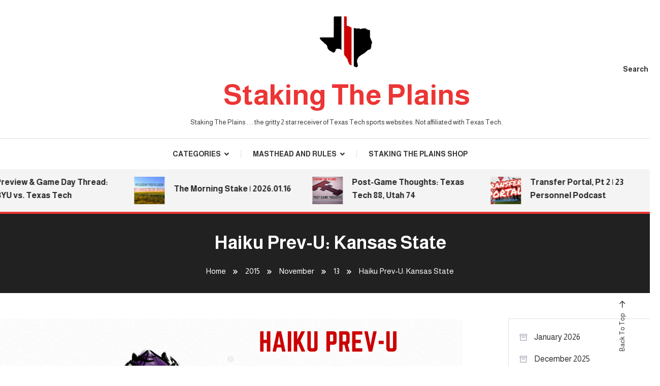

--- FILE ---
content_type: text/html; charset=UTF-8
request_url: https://www.stakingtheplains.com/2015/11/13/haiku-prev-u-kansas-state/
body_size: 12985
content:
<!doctype html>
<html lang="en-US">
<head>
	<meta charset="UTF-8">
	<meta name="viewport" content="width=device-width, initial-scale=1">
	<link rel="profile" href="https://gmpg.org/xfn/11">

	<title>Haiku Prev-U: Kansas State &#8211; Staking The Plains</title>
<meta name='robots' content='max-image-preview:large' />
<link rel='dns-prefetch' href='//www.stakingtheplains.com' />
<link rel='dns-prefetch' href='//secure.gravatar.com' />
<link rel='dns-prefetch' href='//stats.wp.com' />
<link rel='dns-prefetch' href='//fonts.googleapis.com' />
<link rel='dns-prefetch' href='//v0.wordpress.com' />
<link rel="alternate" type="application/rss+xml" title="Staking The Plains &raquo; Feed" href="https://www.stakingtheplains.com/feed/" />
<link rel="alternate" type="application/rss+xml" title="Staking The Plains &raquo; Comments Feed" href="https://www.stakingtheplains.com/comments/feed/" />
<link rel="alternate" type="application/rss+xml" title="Staking The Plains &raquo; Haiku Prev-U: Kansas State Comments Feed" href="https://www.stakingtheplains.com/2015/11/13/haiku-prev-u-kansas-state/feed/" />
<link rel="alternate" title="oEmbed (JSON)" type="application/json+oembed" href="https://www.stakingtheplains.com/wp-json/oembed/1.0/embed?url=https%3A%2F%2Fwww.stakingtheplains.com%2F2015%2F11%2F13%2Fhaiku-prev-u-kansas-state%2F" />
<link rel="alternate" title="oEmbed (XML)" type="text/xml+oembed" href="https://www.stakingtheplains.com/wp-json/oembed/1.0/embed?url=https%3A%2F%2Fwww.stakingtheplains.com%2F2015%2F11%2F13%2Fhaiku-prev-u-kansas-state%2F&#038;format=xml" />
<style id='wp-img-auto-sizes-contain-inline-css' type='text/css'>
img:is([sizes=auto i],[sizes^="auto," i]){contain-intrinsic-size:3000px 1500px}
/*# sourceURL=wp-img-auto-sizes-contain-inline-css */
</style>
<style id='wp-emoji-styles-inline-css' type='text/css'>

	img.wp-smiley, img.emoji {
		display: inline !important;
		border: none !important;
		box-shadow: none !important;
		height: 1em !important;
		width: 1em !important;
		margin: 0 0.07em !important;
		vertical-align: -0.1em !important;
		background: none !important;
		padding: 0 !important;
	}
/*# sourceURL=wp-emoji-styles-inline-css */
</style>
<style id='wp-block-library-inline-css' type='text/css'>
:root{--wp-block-synced-color:#7a00df;--wp-block-synced-color--rgb:122,0,223;--wp-bound-block-color:var(--wp-block-synced-color);--wp-editor-canvas-background:#ddd;--wp-admin-theme-color:#007cba;--wp-admin-theme-color--rgb:0,124,186;--wp-admin-theme-color-darker-10:#006ba1;--wp-admin-theme-color-darker-10--rgb:0,107,160.5;--wp-admin-theme-color-darker-20:#005a87;--wp-admin-theme-color-darker-20--rgb:0,90,135;--wp-admin-border-width-focus:2px}@media (min-resolution:192dpi){:root{--wp-admin-border-width-focus:1.5px}}.wp-element-button{cursor:pointer}:root .has-very-light-gray-background-color{background-color:#eee}:root .has-very-dark-gray-background-color{background-color:#313131}:root .has-very-light-gray-color{color:#eee}:root .has-very-dark-gray-color{color:#313131}:root .has-vivid-green-cyan-to-vivid-cyan-blue-gradient-background{background:linear-gradient(135deg,#00d084,#0693e3)}:root .has-purple-crush-gradient-background{background:linear-gradient(135deg,#34e2e4,#4721fb 50%,#ab1dfe)}:root .has-hazy-dawn-gradient-background{background:linear-gradient(135deg,#faaca8,#dad0ec)}:root .has-subdued-olive-gradient-background{background:linear-gradient(135deg,#fafae1,#67a671)}:root .has-atomic-cream-gradient-background{background:linear-gradient(135deg,#fdd79a,#004a59)}:root .has-nightshade-gradient-background{background:linear-gradient(135deg,#330968,#31cdcf)}:root .has-midnight-gradient-background{background:linear-gradient(135deg,#020381,#2874fc)}:root{--wp--preset--font-size--normal:16px;--wp--preset--font-size--huge:42px}.has-regular-font-size{font-size:1em}.has-larger-font-size{font-size:2.625em}.has-normal-font-size{font-size:var(--wp--preset--font-size--normal)}.has-huge-font-size{font-size:var(--wp--preset--font-size--huge)}.has-text-align-center{text-align:center}.has-text-align-left{text-align:left}.has-text-align-right{text-align:right}.has-fit-text{white-space:nowrap!important}#end-resizable-editor-section{display:none}.aligncenter{clear:both}.items-justified-left{justify-content:flex-start}.items-justified-center{justify-content:center}.items-justified-right{justify-content:flex-end}.items-justified-space-between{justify-content:space-between}.screen-reader-text{border:0;clip-path:inset(50%);height:1px;margin:-1px;overflow:hidden;padding:0;position:absolute;width:1px;word-wrap:normal!important}.screen-reader-text:focus{background-color:#ddd;clip-path:none;color:#444;display:block;font-size:1em;height:auto;left:5px;line-height:normal;padding:15px 23px 14px;text-decoration:none;top:5px;width:auto;z-index:100000}html :where(.has-border-color){border-style:solid}html :where([style*=border-top-color]){border-top-style:solid}html :where([style*=border-right-color]){border-right-style:solid}html :where([style*=border-bottom-color]){border-bottom-style:solid}html :where([style*=border-left-color]){border-left-style:solid}html :where([style*=border-width]){border-style:solid}html :where([style*=border-top-width]){border-top-style:solid}html :where([style*=border-right-width]){border-right-style:solid}html :where([style*=border-bottom-width]){border-bottom-style:solid}html :where([style*=border-left-width]){border-left-style:solid}html :where(img[class*=wp-image-]){height:auto;max-width:100%}:where(figure){margin:0 0 1em}html :where(.is-position-sticky){--wp-admin--admin-bar--position-offset:var(--wp-admin--admin-bar--height,0px)}@media screen and (max-width:600px){html :where(.is-position-sticky){--wp-admin--admin-bar--position-offset:0px}}

/*# sourceURL=wp-block-library-inline-css */
</style><style id='wp-block-archives-inline-css' type='text/css'>
.wp-block-archives{box-sizing:border-box}.wp-block-archives-dropdown label{display:block}
/*# sourceURL=https://www.stakingtheplains.com/wp-includes/blocks/archives/style.min.css */
</style>
<style id='global-styles-inline-css' type='text/css'>
:root{--wp--preset--aspect-ratio--square: 1;--wp--preset--aspect-ratio--4-3: 4/3;--wp--preset--aspect-ratio--3-4: 3/4;--wp--preset--aspect-ratio--3-2: 3/2;--wp--preset--aspect-ratio--2-3: 2/3;--wp--preset--aspect-ratio--16-9: 16/9;--wp--preset--aspect-ratio--9-16: 9/16;--wp--preset--color--black: #000000;--wp--preset--color--cyan-bluish-gray: #abb8c3;--wp--preset--color--white: #ffffff;--wp--preset--color--pale-pink: #f78da7;--wp--preset--color--vivid-red: #cf2e2e;--wp--preset--color--luminous-vivid-orange: #ff6900;--wp--preset--color--luminous-vivid-amber: #fcb900;--wp--preset--color--light-green-cyan: #7bdcb5;--wp--preset--color--vivid-green-cyan: #00d084;--wp--preset--color--pale-cyan-blue: #8ed1fc;--wp--preset--color--vivid-cyan-blue: #0693e3;--wp--preset--color--vivid-purple: #9b51e0;--wp--preset--gradient--vivid-cyan-blue-to-vivid-purple: linear-gradient(135deg,rgb(6,147,227) 0%,rgb(155,81,224) 100%);--wp--preset--gradient--light-green-cyan-to-vivid-green-cyan: linear-gradient(135deg,rgb(122,220,180) 0%,rgb(0,208,130) 100%);--wp--preset--gradient--luminous-vivid-amber-to-luminous-vivid-orange: linear-gradient(135deg,rgb(252,185,0) 0%,rgb(255,105,0) 100%);--wp--preset--gradient--luminous-vivid-orange-to-vivid-red: linear-gradient(135deg,rgb(255,105,0) 0%,rgb(207,46,46) 100%);--wp--preset--gradient--very-light-gray-to-cyan-bluish-gray: linear-gradient(135deg,rgb(238,238,238) 0%,rgb(169,184,195) 100%);--wp--preset--gradient--cool-to-warm-spectrum: linear-gradient(135deg,rgb(74,234,220) 0%,rgb(151,120,209) 20%,rgb(207,42,186) 40%,rgb(238,44,130) 60%,rgb(251,105,98) 80%,rgb(254,248,76) 100%);--wp--preset--gradient--blush-light-purple: linear-gradient(135deg,rgb(255,206,236) 0%,rgb(152,150,240) 100%);--wp--preset--gradient--blush-bordeaux: linear-gradient(135deg,rgb(254,205,165) 0%,rgb(254,45,45) 50%,rgb(107,0,62) 100%);--wp--preset--gradient--luminous-dusk: linear-gradient(135deg,rgb(255,203,112) 0%,rgb(199,81,192) 50%,rgb(65,88,208) 100%);--wp--preset--gradient--pale-ocean: linear-gradient(135deg,rgb(255,245,203) 0%,rgb(182,227,212) 50%,rgb(51,167,181) 100%);--wp--preset--gradient--electric-grass: linear-gradient(135deg,rgb(202,248,128) 0%,rgb(113,206,126) 100%);--wp--preset--gradient--midnight: linear-gradient(135deg,rgb(2,3,129) 0%,rgb(40,116,252) 100%);--wp--preset--font-size--small: 13px;--wp--preset--font-size--medium: 20px;--wp--preset--font-size--large: 36px;--wp--preset--font-size--x-large: 42px;--wp--preset--spacing--20: 0.44rem;--wp--preset--spacing--30: 0.67rem;--wp--preset--spacing--40: 1rem;--wp--preset--spacing--50: 1.5rem;--wp--preset--spacing--60: 2.25rem;--wp--preset--spacing--70: 3.38rem;--wp--preset--spacing--80: 5.06rem;--wp--preset--shadow--natural: 6px 6px 9px rgba(0, 0, 0, 0.2);--wp--preset--shadow--deep: 12px 12px 50px rgba(0, 0, 0, 0.4);--wp--preset--shadow--sharp: 6px 6px 0px rgba(0, 0, 0, 0.2);--wp--preset--shadow--outlined: 6px 6px 0px -3px rgb(255, 255, 255), 6px 6px rgb(0, 0, 0);--wp--preset--shadow--crisp: 6px 6px 0px rgb(0, 0, 0);}:where(.is-layout-flex){gap: 0.5em;}:where(.is-layout-grid){gap: 0.5em;}body .is-layout-flex{display: flex;}.is-layout-flex{flex-wrap: wrap;align-items: center;}.is-layout-flex > :is(*, div){margin: 0;}body .is-layout-grid{display: grid;}.is-layout-grid > :is(*, div){margin: 0;}:where(.wp-block-columns.is-layout-flex){gap: 2em;}:where(.wp-block-columns.is-layout-grid){gap: 2em;}:where(.wp-block-post-template.is-layout-flex){gap: 1.25em;}:where(.wp-block-post-template.is-layout-grid){gap: 1.25em;}.has-black-color{color: var(--wp--preset--color--black) !important;}.has-cyan-bluish-gray-color{color: var(--wp--preset--color--cyan-bluish-gray) !important;}.has-white-color{color: var(--wp--preset--color--white) !important;}.has-pale-pink-color{color: var(--wp--preset--color--pale-pink) !important;}.has-vivid-red-color{color: var(--wp--preset--color--vivid-red) !important;}.has-luminous-vivid-orange-color{color: var(--wp--preset--color--luminous-vivid-orange) !important;}.has-luminous-vivid-amber-color{color: var(--wp--preset--color--luminous-vivid-amber) !important;}.has-light-green-cyan-color{color: var(--wp--preset--color--light-green-cyan) !important;}.has-vivid-green-cyan-color{color: var(--wp--preset--color--vivid-green-cyan) !important;}.has-pale-cyan-blue-color{color: var(--wp--preset--color--pale-cyan-blue) !important;}.has-vivid-cyan-blue-color{color: var(--wp--preset--color--vivid-cyan-blue) !important;}.has-vivid-purple-color{color: var(--wp--preset--color--vivid-purple) !important;}.has-black-background-color{background-color: var(--wp--preset--color--black) !important;}.has-cyan-bluish-gray-background-color{background-color: var(--wp--preset--color--cyan-bluish-gray) !important;}.has-white-background-color{background-color: var(--wp--preset--color--white) !important;}.has-pale-pink-background-color{background-color: var(--wp--preset--color--pale-pink) !important;}.has-vivid-red-background-color{background-color: var(--wp--preset--color--vivid-red) !important;}.has-luminous-vivid-orange-background-color{background-color: var(--wp--preset--color--luminous-vivid-orange) !important;}.has-luminous-vivid-amber-background-color{background-color: var(--wp--preset--color--luminous-vivid-amber) !important;}.has-light-green-cyan-background-color{background-color: var(--wp--preset--color--light-green-cyan) !important;}.has-vivid-green-cyan-background-color{background-color: var(--wp--preset--color--vivid-green-cyan) !important;}.has-pale-cyan-blue-background-color{background-color: var(--wp--preset--color--pale-cyan-blue) !important;}.has-vivid-cyan-blue-background-color{background-color: var(--wp--preset--color--vivid-cyan-blue) !important;}.has-vivid-purple-background-color{background-color: var(--wp--preset--color--vivid-purple) !important;}.has-black-border-color{border-color: var(--wp--preset--color--black) !important;}.has-cyan-bluish-gray-border-color{border-color: var(--wp--preset--color--cyan-bluish-gray) !important;}.has-white-border-color{border-color: var(--wp--preset--color--white) !important;}.has-pale-pink-border-color{border-color: var(--wp--preset--color--pale-pink) !important;}.has-vivid-red-border-color{border-color: var(--wp--preset--color--vivid-red) !important;}.has-luminous-vivid-orange-border-color{border-color: var(--wp--preset--color--luminous-vivid-orange) !important;}.has-luminous-vivid-amber-border-color{border-color: var(--wp--preset--color--luminous-vivid-amber) !important;}.has-light-green-cyan-border-color{border-color: var(--wp--preset--color--light-green-cyan) !important;}.has-vivid-green-cyan-border-color{border-color: var(--wp--preset--color--vivid-green-cyan) !important;}.has-pale-cyan-blue-border-color{border-color: var(--wp--preset--color--pale-cyan-blue) !important;}.has-vivid-cyan-blue-border-color{border-color: var(--wp--preset--color--vivid-cyan-blue) !important;}.has-vivid-purple-border-color{border-color: var(--wp--preset--color--vivid-purple) !important;}.has-vivid-cyan-blue-to-vivid-purple-gradient-background{background: var(--wp--preset--gradient--vivid-cyan-blue-to-vivid-purple) !important;}.has-light-green-cyan-to-vivid-green-cyan-gradient-background{background: var(--wp--preset--gradient--light-green-cyan-to-vivid-green-cyan) !important;}.has-luminous-vivid-amber-to-luminous-vivid-orange-gradient-background{background: var(--wp--preset--gradient--luminous-vivid-amber-to-luminous-vivid-orange) !important;}.has-luminous-vivid-orange-to-vivid-red-gradient-background{background: var(--wp--preset--gradient--luminous-vivid-orange-to-vivid-red) !important;}.has-very-light-gray-to-cyan-bluish-gray-gradient-background{background: var(--wp--preset--gradient--very-light-gray-to-cyan-bluish-gray) !important;}.has-cool-to-warm-spectrum-gradient-background{background: var(--wp--preset--gradient--cool-to-warm-spectrum) !important;}.has-blush-light-purple-gradient-background{background: var(--wp--preset--gradient--blush-light-purple) !important;}.has-blush-bordeaux-gradient-background{background: var(--wp--preset--gradient--blush-bordeaux) !important;}.has-luminous-dusk-gradient-background{background: var(--wp--preset--gradient--luminous-dusk) !important;}.has-pale-ocean-gradient-background{background: var(--wp--preset--gradient--pale-ocean) !important;}.has-electric-grass-gradient-background{background: var(--wp--preset--gradient--electric-grass) !important;}.has-midnight-gradient-background{background: var(--wp--preset--gradient--midnight) !important;}.has-small-font-size{font-size: var(--wp--preset--font-size--small) !important;}.has-medium-font-size{font-size: var(--wp--preset--font-size--medium) !important;}.has-large-font-size{font-size: var(--wp--preset--font-size--large) !important;}.has-x-large-font-size{font-size: var(--wp--preset--font-size--x-large) !important;}
/*# sourceURL=global-styles-inline-css */
</style>

<style id='classic-theme-styles-inline-css' type='text/css'>
/*! This file is auto-generated */
.wp-block-button__link{color:#fff;background-color:#32373c;border-radius:9999px;box-shadow:none;text-decoration:none;padding:calc(.667em + 2px) calc(1.333em + 2px);font-size:1.125em}.wp-block-file__button{background:#32373c;color:#fff;text-decoration:none}
/*# sourceURL=/wp-includes/css/classic-themes.min.css */
</style>
<link rel='stylesheet' id='wpblog-post-layouts-block-style-css' href='https://www.stakingtheplains.com/wp-content/plugins/wp-blog-post-layouts/includes/assets/css/build.css?ver=1.1.4' type='text/css' media='all' />
<link rel='stylesheet' id='wpblog-post-layouts-google-fonts-css' href='https://fonts.googleapis.com/css?family=Roboto%3A400%2C100%2C300%2C400%2C500%2C700%2C900%7CYanone+Kaffeesatz%3A200%2C300%2C400%2C500%2C600%2C700%7COpen+Sans%3A300%2C400%2C600%2C700%2C800%7CRoboto+Slab%3A100%2C200%2C300%2C400%2C500%2C600%2C700%2C800%2C900%7CPoppins%3A100%2C200%2C300%2C400%2C500%2C600%2C700%2C800%2C900&#038;ver=1.1.4#038;subset=latin%2Clatin-ext' type='text/css' media='all' />
<link rel='stylesheet' id='fontawesome-css' href='https://www.stakingtheplains.com/wp-content/plugins/wp-blog-post-layouts/includes/assets/fontawesome/css/all.min.css?ver=5.12.1' type='text/css' media='all' />
<link rel='stylesheet' id='wpmagazine-modules-lite-google-fonts-css' href='https://fonts.googleapis.com/css?family=Roboto%3A400%2C100%2C300%2C400%2C500%2C700%2C900%7CYanone+Kaffeesatz%3A200%2C300%2C400%2C500%2C600%2C700%7COpen+Sans%3A300%2C400%2C600%2C700%2C800%7CRoboto+Slab%3A100%2C200%2C300%2C400%2C500%2C600%2C700%2C800%2C900%7CPoppins%3A100%2C200%2C300%2C400%2C500%2C600%2C700%2C800%2C900&#038;subset=latin%2Clatin-ext' type='text/css' media='all' />
<link rel='stylesheet' id='wpmagazine-modules-lite-frontend-css' href='https://www.stakingtheplains.com/wp-content/plugins/wp-magazine-modules-lite/includes/assets/css/build.css?ver=1.1.3' type='text/css' media='all' />
<link rel='stylesheet' id='slick-slider-css' href='https://www.stakingtheplains.com/wp-content/plugins/wp-magazine-modules-lite/includes/assets/library/slick-slider/css/slick.css?ver=1.8.0' type='text/css' media='all' />
<link rel='stylesheet' id='slick-slider-theme-css' href='https://www.stakingtheplains.com/wp-content/plugins/wp-magazine-modules-lite/includes/assets/library/slick-slider/css/slick-theme.css?ver=1.8.0' type='text/css' media='all' />
<link rel='stylesheet' id='color-magazinex-google-fonts-css' href='https://fonts.googleapis.com/css?family=Almarai%3A300%2Cregular%2C700%2C800%7CAlmarai%3A300%2Cregular%2C700%2C800&#038;subset=latin%2Ccyrillic-ext%2Cgreek-ext%2Cgreek%2Cvietnamese%2Clatin-ext%2Ccyrillic%2Ckhmer%2Cdevanagari%2Carabic%2Chebrew%2Ctelugu' type='text/css' media='all' />
<link rel='stylesheet' id='color-magazinex-fonts-css' href='https://fonts.googleapis.com/css?family=PT+Serif%3A400%2C700%7CWork+Sans%3A300%2C400%2C400i%2C500%2C700&#038;subset=latin%2Clatin-ext' type='text/css' media='all' />
<link rel='stylesheet' id='box-icons-css' href='https://www.stakingtheplains.com/wp-content/themes/color-magazinex/assets/library/box-icons/css/boxicons.min.css?ver=2.1.4' type='text/css' media='all' />
<link rel='stylesheet' id='lightslider-style-css' href='https://www.stakingtheplains.com/wp-content/themes/color-magazinex/assets/library/lightslider/css/lightslider.min.css?ver=6.9' type='text/css' media='all' />
<link rel='stylesheet' id='preloader-css' href='https://www.stakingtheplains.com/wp-content/themes/color-magazinex/assets/css/min/mt-preloader.min.css?ver=1.0.3' type='text/css' media='all' />
<link rel='stylesheet' id='color-magazinex-style-css' href='https://www.stakingtheplains.com/wp-content/themes/color-magazinex/style.css?ver=1.0.3' type='text/css' media='all' />
<link rel='stylesheet' id='color-magazinex-responsive-style-css' href='https://www.stakingtheplains.com/wp-content/themes/color-magazinex/assets/css/min/mt-responsive.min.css?ver=1.0.3' type='text/css' media='all' />
<script type="text/javascript" src="https://www.stakingtheplains.com/wp-includes/js/jquery/jquery.min.js?ver=3.7.1" id="jquery-core-js"></script>
<script type="text/javascript" src="https://www.stakingtheplains.com/wp-includes/js/jquery/jquery-migrate.min.js?ver=3.4.1" id="jquery-migrate-js"></script>
<link rel="https://api.w.org/" href="https://www.stakingtheplains.com/wp-json/" /><link rel="alternate" title="JSON" type="application/json" href="https://www.stakingtheplains.com/wp-json/wp/v2/posts/3907" /><link rel="EditURI" type="application/rsd+xml" title="RSD" href="https://www.stakingtheplains.com/xmlrpc.php?rsd" />
<meta name="generator" content="WordPress 6.9" />
<link rel="canonical" href="https://www.stakingtheplains.com/2015/11/13/haiku-prev-u-kansas-state/" />
<link rel='shortlink' href='https://wp.me/p5ILhJ-111' />

		<!-- GA Google Analytics @ https://m0n.co/ga -->
		<script>
			(function(i,s,o,g,r,a,m){i['GoogleAnalyticsObject']=r;i[r]=i[r]||function(){
			(i[r].q=i[r].q||[]).push(arguments)},i[r].l=1*new Date();a=s.createElement(o),
			m=s.getElementsByTagName(o)[0];a.async=1;a.src=g;m.parentNode.insertBefore(a,m)
			})(window,document,'script','https://www.google-analytics.com/analytics.js','ga');
			ga('create', 'UA-59164384-1', 'auto');
			ga('require', 'displayfeatures');
			ga('send', 'pageview');
		</script>

	
        <style>
            .wuc-overlay{ background-image: url('https://www.stakingtheplains.com/wp-content/uploads/2015/03/Jones-ATT-Stadium-1-via-Spencer-Rogers.jpg'); }
            #wuc-wrapper #wuc-box h2.title,
            #wuc-box .subtitle,
            #defaultCountdown,
            #defaultCountdown span{ color: #fff }
        </style>
        	<style>img#wpstats{display:none}</style>
		<link rel="pingback" href="https://www.stakingtheplains.com/xmlrpc.php">
<!-- Jetpack Open Graph Tags -->
<meta property="og:type" content="article" />
<meta property="og:title" content="Haiku Prev-U: Kansas State" />
<meta property="og:url" content="https://www.stakingtheplains.com/2015/11/13/haiku-prev-u-kansas-state/" />
<meta property="og:description" content="A coaching paragon &#038; legend stands between the seniors and their last bowl. Observe the benchmarks of time&#8217;s march in this week&#8217;s Prev-U" />
<meta property="article:published_time" content="2015-11-13T16:00:49+00:00" />
<meta property="article:modified_time" content="2015-11-13T15:13:58+00:00" />
<meta property="og:site_name" content="Staking The Plains" />
<meta property="og:image" content="https://www.stakingtheplains.com/wp-content/uploads/2015/11/K-STATE-HAIKU-PREV-U.png" />
<meta property="og:image:width" content="3000" />
<meta property="og:image:height" content="1500" />
<meta property="og:image:alt" content="" />
<meta property="og:locale" content="en_US" />
<meta name="twitter:text:title" content="Haiku Prev-U: Kansas State" />
<meta name="twitter:image" content="https://www.stakingtheplains.com/wp-content/uploads/2015/11/K-STATE-HAIKU-PREV-U.png?w=640" />
<meta name="twitter:card" content="summary_large_image" />

<!-- End Jetpack Open Graph Tags -->
<!--Color Magazinex CSS -->
<style type="text/css">
.category-button.cb-cat-1 a{background:#3b2d1b}.category-button.cb-cat-1 a:hover{background:#090000}#site-navigation ul li.cb-cat-1 .menu-item-description{background:#3b2d1b}#site-navigation ul li.cb-cat-1 .menu-item-description:after{border-top-color:#3b2d1b}.category-button.cb-cat-10 a{background:#3b2d1b}.category-button.cb-cat-10 a:hover{background:#090000}#site-navigation ul li.cb-cat-10 .menu-item-description{background:#3b2d1b}#site-navigation ul li.cb-cat-10 .menu-item-description:after{border-top-color:#3b2d1b}.category-button.cb-cat-6 a{background:#3b2d1b}.category-button.cb-cat-6 a:hover{background:#090000}#site-navigation ul li.cb-cat-6 .menu-item-description{background:#3b2d1b}#site-navigation ul li.cb-cat-6 .menu-item-description:after{border-top-color:#3b2d1b}.category-button.cb-cat-164 a{background:#3b2d1b}.category-button.cb-cat-164 a:hover{background:#090000}#site-navigation ul li.cb-cat-164 .menu-item-description{background:#3b2d1b}#site-navigation ul li.cb-cat-164 .menu-item-description:after{border-top-color:#3b2d1b}.category-button.cb-cat-13 a{background:#3b2d1b}.category-button.cb-cat-13 a:hover{background:#090000}#site-navigation ul li.cb-cat-13 .menu-item-description{background:#3b2d1b}#site-navigation ul li.cb-cat-13 .menu-item-description:after{border-top-color:#3b2d1b}.category-button.cb-cat-8 a{background:#3b2d1b}.category-button.cb-cat-8 a:hover{background:#090000}#site-navigation ul li.cb-cat-8 .menu-item-description{background:#3b2d1b}#site-navigation ul li.cb-cat-8 .menu-item-description:after{border-top-color:#3b2d1b}.category-button.cb-cat-449 a{background:#3b2d1b}.category-button.cb-cat-449 a:hover{background:#090000}#site-navigation ul li.cb-cat-449 .menu-item-description{background:#3b2d1b}#site-navigation ul li.cb-cat-449 .menu-item-description:after{border-top-color:#3b2d1b}.category-button.cb-cat-163 a{background:#3b2d1b}.category-button.cb-cat-163 a:hover{background:#090000}#site-navigation ul li.cb-cat-163 .menu-item-description{background:#3b2d1b}#site-navigation ul li.cb-cat-163 .menu-item-description:after{border-top-color:#3b2d1b}.category-button.cb-cat-463 a{background:#3b2d1b}.category-button.cb-cat-463 a:hover{background:#090000}#site-navigation ul li.cb-cat-463 .menu-item-description{background:#3b2d1b}#site-navigation ul li.cb-cat-463 .menu-item-description:after{border-top-color:#3b2d1b}.category-button.cb-cat-645 a{background:#3b2d1b}.category-button.cb-cat-645 a:hover{background:#090000}#site-navigation ul li.cb-cat-645 .menu-item-description{background:#3b2d1b}#site-navigation ul li.cb-cat-645 .menu-item-description:after{border-top-color:#3b2d1b}.category-button.cb-cat-7 a{background:#3b2d1b}.category-button.cb-cat-7 a:hover{background:#090000}#site-navigation ul li.cb-cat-7 .menu-item-description{background:#3b2d1b}#site-navigation ul li.cb-cat-7 .menu-item-description:after{border-top-color:#3b2d1b}.category-button.cb-cat-48 a{background:#3b2d1b}.category-button.cb-cat-48 a:hover{background:#090000}#site-navigation ul li.cb-cat-48 .menu-item-description{background:#3b2d1b}#site-navigation ul li.cb-cat-48 .menu-item-description:after{border-top-color:#3b2d1b}.category-button.cb-cat-221 a{background:#3b2d1b}.category-button.cb-cat-221 a:hover{background:#090000}#site-navigation ul li.cb-cat-221 .menu-item-description{background:#3b2d1b}#site-navigation ul li.cb-cat-221 .menu-item-description:after{border-top-color:#3b2d1b}.category-button.cb-cat-118 a{background:#3b2d1b}.category-button.cb-cat-118 a:hover{background:#090000}#site-navigation ul li.cb-cat-118 .menu-item-description{background:#3b2d1b}#site-navigation ul li.cb-cat-118 .menu-item-description:after{border-top-color:#3b2d1b}.category-button.cb-cat-9 a{background:#3b2d1b}.category-button.cb-cat-9 a:hover{background:#090000}#site-navigation ul li.cb-cat-9 .menu-item-description{background:#3b2d1b}#site-navigation ul li.cb-cat-9 .menu-item-description:after{border-top-color:#3b2d1b}a,a:hover,a:focus,a:active,.entry-cat .cat-links a:hover,.entry-cat a:hover,.byline a:hover,.posted-on a:hover,.entry-footer a:hover,.comment-author .fn .url:hover,.commentmetadata .comment-edit-link,#cancel-comment-reply-link,#cancel-comment-reply-link:before,.logged-in-as a,.widget a:hover,.widget a:hover::before,.widget li:hover::before,.mt-social-icon-wrap li a:hover,.mt-search-icon:hover,.mt-form-close a:hover,.menu-toggle:hover,#site-navigation ul li:hover>a,#site-navigation ul li.current-menu-item>a,#site-navigation ul li.current_page_ancestor>a,#site-navigation ul li.current-menu-ancestor>a,#site-navigation ul li.current_page_item>a,#site-navigation ul li.focus>a,.entry-title a:hover,.cat-links a:hover,.entry-meta a:hover,.entry-footer .mt-readmore-btn:hover,.btn-wrapper a:hover,.mt-readmore-btn:hover,.navigation.pagination .nav-links .page-numbers.current,.navigation.pagination .nav-links a.page-numbers:hover,.breadcrumbs a:hover,#footer-menu li a:hover,#top-footer a:hover,.color_magazinex_latest_posts .mt-post-title a:hover,#mt-scrollup:hover,.mt-site-mode-wrap .mt-mode-toggle:hover,.mt-site-mode-wrap .mt-mode-toggle:checked:hover,.has-thumbnail .post-info-wrap .entry-title a:hover,.front-slider-block .post-info-wrap .entry-title a:hover{color:#EC3535}.widget_search .search-submit,.widget_search .search-submit:hover,.widget_tag_cloud .tagcloud a:hover,.widget.widget_tag_cloud a:hover,.navigation.pagination .nav-links .page-numbers.current,.navigation.pagination .nav-links a.page-numbers:hover,.error-404.not-found,.color-magazinex_social_media a:hover{border-color:#EC3535}.edit-link .post-edit-link,.reply .comment-reply-link,.widget_search .search-submit,.widget_search .search-submit:hover,.widget_tag_cloud .tagcloud a:hover,.widget.widget_tag_cloud a:hover,#top-header,.mt-menu-search .mt-form-wrap .search-form .search-submit,.mt-menu-search .mt-form-wrap .search-form .search-submit:hover,#site-navigation .menu-item-description,.mt-ticker-label,.post-cats-list a,.front-slider-block .lSAction>a:hover,.top-featured-post-wrap .post-thumbnail .post-number,article.sticky::before,#secondary .widget .widget-title::before,.mt-related-post-title:before,#colophon .widget .widget-title:before,.features-post-title:before,.cvmm-block-title.layout--default:before,.color-magazinex_social_media a:hover{background:#EC3535}.mt-site-dark-mode .widget_archive a:hover,.mt-site-dark-mode .widget_categories a:hover,.mt-site-dark-mode .widget_recent_entries a:hover,.mt-site-dark-mode .widget_meta a,.mt-site-dark-mode .widget_recent_comments li:hover,.mt-site-dark-mode .widget_rss li,.mt-site-dark-mode .widget_pages li a:hover,.mt-site-dark-mode .widget_nav_menu li a:hover,.mt-site-dark-mode .wp-block-latest-posts li a:hover,.mt-site-dark-mode .wp-block-archives li a:hover,.mt-site-dark-mode .wp-block-categories li a:hover,.mt-site-dark-mode .wp-block-page-list li a:hover,.mt-site-dark-mode .wp-block-latest-comments li:hover,.mt-site-dark-mode #site-navigation ul li a:hover,.mt-site-dark-mode .site-title a:hover,.mt-site-dark-mode .entry-title a:hover,.mt-site-dark-mode .cvmm-post-title a:hover,.mt-site-dark-mode .mt-social-icon-wrap li a:hover,.mt-site-dark-mode .mt-search-icon a:hover,.mt-site-dark-mode .ticker-post-title a:hover,.single.mt-site-dark-mode .mt-author-box .mt-author-info .mt-author-name a:hover,.mt-site-dark-mode .mt-site-mode-wrap .mt-mode-toggle:hover,.mt-site-dark-mode .mt-site-mode-wrap .mt-mode-toggle:checked:hover{color:#EC3535 !important}#site-navigation .menu-item-description::after,.mt-custom-page-header{border-top-color:#EC3535}.mt-container{width:1300px}.site-layout--boxed #page{width:1200px}#primary,.home.blog #primary{width:70%}#secondary,.home.blog #secondary{width:23%}/*/Typography CSS /*/body{font-family:Almarai;font-style:normal;font-weight:400;text-decoration:none;text-transform:none}h1,h2,h3,h4,h5,h6,.single .entry-title,.site-title{font-family:Almarai;font-style:normal;font-weight:700;text-decoration:none;text-transform:none}
</style></head>

<body class="wp-singular post-template-default single single-post postid-3907 single-format-standard wp-custom-logo wp-theme-color-magazinex site-layout--wide right-sidebar">

	        <div id="preloader-background">
	            <div class="preloader-wrapper">
	            		                            <div class="mt-wave">
	                                <div class="mt-rect mt-rect1"></div>
	                                <div class="mt-rect mt-rect2"></div>
	                                <div class="mt-rect mt-rect3"></div>
	                                <div class="mt-rect mt-rect4"></div>
	                                <div class="mt-rect mt-rect5"></div>
	                            </div>
	                            	            </div><!-- .preloader-wrapper -->
	        </div><!-- #preloader-background -->
	
<div id="page" class="site">
<a class="skip-link screen-reader-text" href="#content">Skip To Content</a>
	<header id="masthead" class="site-header " >
    <div class="mt-logo-row-wrapper mt-clearfix">
        <div class="logo-ads-wrap">
            <div class="mt-logo-social-search-wrapper">
                <div class="mt-container mt-flex">
                    <div class="mt-social-icons-wrapper">
                                            </div><!-- .mt-social-wrapper -->
                    <div class="site-branding">
                        <a href="https://www.stakingtheplains.com/" class="custom-logo-link" rel="home"><img width="125" height="125" src="https://www.stakingtheplains.com/wp-content/uploads/2023/11/STP-Logo-125x125-1.png" class="custom-logo" alt="Staking The Plains" decoding="async" /></a>                                <p class="site-title"><a href="https://www.stakingtheplains.com/" rel="home">Staking The Plains</a></p>
                                                        <p class="site-description">Staking The Plains . . . the gritty 2 star receiver of Texas Tech sports websites. Not affiliated with Texas Tech.</p>
                                            </div><!-- .site-branding -->
                    <div class="mt-search-wrapper">
                        <div class="mt-menu-search">
	<div class="mt-search-icon"><a href="javascript:void(0)">Search<i class='bx bx-search'></i></a></div>
	<div class="mt-form-wrap">
		<div class="mt-form-close"><a href="javascript:void(0)"><i class='bx bx-x'></i></a></div>
		<form role="search" method="get" class="search-form" action="https://www.stakingtheplains.com/">
				<label>
					<span class="screen-reader-text">Search for:</span>
					<input type="search" class="search-field" placeholder="Search &hellip;" value="" name="s" />
				</label>
				<input type="submit" class="search-submit" value="Search" />
			</form>	</div><!-- .mt-form-wrap -->
</div><!-- .mt-menu-search -->                    </div> <!-- mt-search-wrapper -->
                </div> <!-- mt-container -->
            </div> <!-- mt-logo-social-search-wrapper -->

             <div class="header-widget-wrapper">
                <div class="mt-container">
                <section id="block-3" class="widget widget_block widget_media_image"></section>                </div><!-- .mt-container -->
            </div> <!-- header-widget-wrapper -->
        </div><!-- .logo-ads-wrap -->
    </div><!--.mt-logo-row-wrapper -->

    <div class="mt-menu-wrapper">
        <div class="mt-container">
            <div class="mt-main-menu-wrapper">
                                <div class="menu-toggle"><a href="javascript:void(0)"><i class="bx bx-menu"></i>Menu</a></div>
                <nav itemscope id="site-navigation" class="main-navigation">
                    <div class="menu-main-menu-container"><ul id="primary-menu" class="menu"><li id="menu-item-2021" class="menu-item menu-item-type-post_type menu-item-object-page menu-item-has-children menu-item-2021"><a href="https://www.stakingtheplains.com/categories/">Categories</a>
<ul class="sub-menu">
	<li id="menu-item-2027" class="menu-item menu-item-type-taxonomy menu-item-object-category menu-item-2027 cb-cat-1"><a href="https://www.stakingtheplains.com/category/about-staking-the-plains/">About Staking the Plains</a></li>
	<li id="menu-item-2026" class="menu-item menu-item-type-taxonomy menu-item-object-category menu-item-2026 cb-cat-10"><a href="https://www.stakingtheplains.com/category/texas-tech-baseball/">Baseball</a></li>
	<li id="menu-item-2025" class="menu-item menu-item-type-taxonomy menu-item-object-category menu-item-2025 cb-cat-6"><a href="https://www.stakingtheplains.com/category/texas-tech-basketball/">Basketball</a></li>
	<li id="menu-item-2031" class="menu-item menu-item-type-taxonomy menu-item-object-category menu-item-2031 cb-cat-13"><a href="https://www.stakingtheplains.com/category/food-drink/">Food &amp; Drink</a></li>
	<li id="menu-item-2022" class="menu-item menu-item-type-taxonomy menu-item-object-category current-post-ancestor current-menu-parent current-post-parent menu-item-2022 cb-cat-8"><a href="https://www.stakingtheplains.com/category/texas-tech-football/">Football</a></li>
	<li id="menu-item-2028" class="menu-item menu-item-type-taxonomy menu-item-object-category menu-item-2028 cb-cat-163"><a href="https://www.stakingtheplains.com/category/miscellany/">Miscellany</a></li>
	<li id="menu-item-2024" class="menu-item menu-item-type-taxonomy menu-item-object-category menu-item-2024 cb-cat-7"><a href="https://www.stakingtheplains.com/category/texas-tech-recruiting/">Recruiting</a></li>
	<li id="menu-item-2029" class="menu-item menu-item-type-taxonomy menu-item-object-category menu-item-2029 cb-cat-48"><a href="https://www.stakingtheplains.com/category/sarrcasms/">SARRcasms</a></li>
	<li id="menu-item-2030" class="menu-item menu-item-type-taxonomy menu-item-object-category menu-item-2030 cb-cat-118"><a href="https://www.stakingtheplains.com/category/spring-sports/">Spring Sports</a></li>
	<li id="menu-item-2023" class="menu-item menu-item-type-taxonomy menu-item-object-category menu-item-2023 cb-cat-9"><a href="https://www.stakingtheplains.com/category/texas-tech-links/">The Morning Stake</a></li>
	<li id="menu-item-1956" class="menu-item menu-item-type-post_type menu-item-object-page menu-item-has-children menu-item-1956"><a href="https://www.stakingtheplains.com/texas-tech-football-commits/">Texas Tech Football Commits</a>
	<ul class="sub-menu">
		<li id="menu-item-1960" class="menu-item menu-item-type-post_type menu-item-object-page menu-item-1960"><a href="https://www.stakingtheplains.com/texas-tech-football-commits/texas-tech-recruiting-commitments/">2016 Texas Tech Football Commits</a></li>
		<li id="menu-item-3405" class="menu-item menu-item-type-post_type menu-item-object-page menu-item-3405"><a href="https://www.stakingtheplains.com/texas-tech-football-commits/2017-texas-tech-football-commits/">2017 Texas Tech Football Commits</a></li>
		<li id="menu-item-6922" class="menu-item menu-item-type-post_type menu-item-object-page menu-item-6922"><a href="https://www.stakingtheplains.com/texas-tech-football-commits/2018-texas-tech-football-commits/">2018 Texas Tech Football Commits</a></li>
		<li id="menu-item-14456" class="menu-item menu-item-type-post_type menu-item-object-page menu-item-14456"><a href="https://www.stakingtheplains.com/texas-tech-football-commits/2019-texas-tech-football-commits/">2019 Texas Tech Football Commits</a></li>
		<li id="menu-item-19646" class="menu-item menu-item-type-post_type menu-item-object-page menu-item-19646"><a href="https://www.stakingtheplains.com/texas-tech-football-commits/2020-texas-tech-football-commits/">2020 Texas Tech Football Commits</a></li>
		<li id="menu-item-22388" class="menu-item menu-item-type-post_type menu-item-object-page menu-item-22388"><a href="https://www.stakingtheplains.com/texas-tech-football-commits/2021-texas-tech-football-comits/">2021 Texas Tech Football Comits</a></li>
		<li id="menu-item-25372" class="menu-item menu-item-type-post_type menu-item-object-page menu-item-25372"><a href="https://www.stakingtheplains.com/texas-tech-football-commits/2022-texas-tech-football-commits/">2022 Texas Tech Football Commits</a></li>
		<li id="menu-item-25617" class="menu-item menu-item-type-post_type menu-item-object-page menu-item-25617"><a href="https://www.stakingtheplains.com/texas-tech-football-commits/2023-texas-tech-football-commits/">2023 Texas Tech Football Commits</a></li>
	</ul>
</li>
	<li id="menu-item-21640" class="menu-item menu-item-type-post_type menu-item-object-page menu-item-has-children menu-item-21640"><a href="https://www.stakingtheplains.com/texas-tech-basketball-commits/">Texas Tech Basketball Commits</a>
	<ul class="sub-menu">
		<li id="menu-item-6177" class="menu-item menu-item-type-post_type menu-item-object-page menu-item-6177"><a href="https://www.stakingtheplains.com/texas-tech-football-commits/2015-texas-tech-basketball-commits/">2015 Texas Tech Basketball Commits</a></li>
		<li id="menu-item-6176" class="menu-item menu-item-type-post_type menu-item-object-page menu-item-6176"><a href="https://www.stakingtheplains.com/texas-tech-football-commits/2016-texas-tech-basketball-commits/">2016 Texas Tech Basketball Commits</a></li>
		<li id="menu-item-7507" class="menu-item menu-item-type-post_type menu-item-object-page menu-item-7507"><a href="https://www.stakingtheplains.com/texas-tech-football-commits/2017-texas-tech-basketball-commits/">2017 Texas Tech Basketball Commits</a></li>
		<li id="menu-item-12304" class="menu-item menu-item-type-post_type menu-item-object-page menu-item-12304"><a href="https://www.stakingtheplains.com/texas-tech-football-commits/2018-texas-tech-basketball-commits/">2018 Texas Tech Basketball Commits</a></li>
		<li id="menu-item-16542" class="menu-item menu-item-type-post_type menu-item-object-page menu-item-16542"><a href="https://www.stakingtheplains.com/2019-texas-tech-basketball-commits/">2019 Texas Tech Basketball Commits</a></li>
		<li id="menu-item-21636" class="menu-item menu-item-type-post_type menu-item-object-page menu-item-21636"><a href="https://www.stakingtheplains.com/texas-tech-football-commits/2020-texas-tech-basketball-commits/">2020 Texas Tech Basketball Commits</a></li>
	</ul>
</li>
</ul>
</li>
<li id="menu-item-1959" class="menu-item menu-item-type-post_type menu-item-object-page menu-item-has-children menu-item-1959"><a href="https://www.stakingtheplains.com/about/">Masthead and Rules</a>
<ul class="sub-menu">
	<li id="menu-item-1958" class="menu-item menu-item-type-post_type menu-item-object-page menu-item-1958"><a href="https://www.stakingtheplains.com/masthead/">Masthead</a></li>
	<li id="menu-item-1957" class="menu-item menu-item-type-post_type menu-item-object-page menu-item-1957"><a href="https://www.stakingtheplains.com/rules-staking-the-plains/">Rules</a></li>
</ul>
</li>
<li id="menu-item-9231" class="menu-item menu-item-type-post_type menu-item-object-page menu-item-9231"><a href="https://www.stakingtheplains.com/staking-the-plains-shop/">Staking The Plains Shop</a></li>
</ul></div>                </nav><!-- #site-navigation -->
            </div><!-- .mt-main-menu-wrapper -->

        </div><!-- .mt-container -->
        
    </div><!--.mt-social-menu-wrapper -->

    
<div class="mt-header-ticker-wrapper no-title">
    <div class="mt-container">
                <div class="ticker-posts-wrap">
                                <div class="ticker-post-thumb-wrap">
                        <div class="ticker-post-thumb">
                            <img width="150" height="150" src="https://www.stakingtheplains.com/wp-content/uploads/2026/01/2026-MBB-Preview-Gm-18-BYU-150x150.png" class="attachment-thumbnail size-thumbnail wp-post-image" alt="" decoding="async" srcset="https://www.stakingtheplains.com/wp-content/uploads/2026/01/2026-MBB-Preview-Gm-18-BYU-150x150.png 150w, https://www.stakingtheplains.com/wp-content/uploads/2026/01/2026-MBB-Preview-Gm-18-BYU-300x300.png 300w, https://www.stakingtheplains.com/wp-content/uploads/2026/01/2026-MBB-Preview-Gm-18-BYU-600x600.png 600w, https://www.stakingtheplains.com/wp-content/uploads/2026/01/2026-MBB-Preview-Gm-18-BYU-1024x1024.png 1024w" sizes="(max-width: 150px) 100vw, 150px" />                        </div>
                        <div class="ticker-post-title-wrap">
                            <div class="ticker-post-title">
                                <a href="https://www.stakingtheplains.com/2026/01/17/preview-game-day-thread-byu-vs-texas-tech-2/">Preview &#038; Game Day Thread: BYU vs. Texas Tech</a>
                            </div>
                        </div><!-- ticker-post-title-wrap -->
                    </div><!-- .ticker-post-thumb-wrap -->
                                <div class="ticker-post-thumb-wrap">
                        <div class="ticker-post-thumb">
                            <img width="150" height="150" src="https://www.stakingtheplains.com/wp-content/uploads/2020/08/2020-08-20-Morning-Stake-150x150.png" class="attachment-thumbnail size-thumbnail wp-post-image" alt="" decoding="async" srcset="https://www.stakingtheplains.com/wp-content/uploads/2020/08/2020-08-20-Morning-Stake-150x150.png 150w, https://www.stakingtheplains.com/wp-content/uploads/2020/08/2020-08-20-Morning-Stake-80x80.png 80w" sizes="(max-width: 150px) 100vw, 150px" />                        </div>
                        <div class="ticker-post-title-wrap">
                            <div class="ticker-post-title">
                                <a href="https://www.stakingtheplains.com/2026/01/16/the-morning-stake-2026-01-16/">The Morning Stake | 2026.01.16</a>
                            </div>
                        </div><!-- ticker-post-title-wrap -->
                    </div><!-- .ticker-post-thumb-wrap -->
                                <div class="ticker-post-thumb-wrap">
                        <div class="ticker-post-thumb">
                            <img width="150" height="150" src="https://www.stakingtheplains.com/wp-content/uploads/2025/11/2026-MBB-Post-Game-Thoughts-150x150.png" class="attachment-thumbnail size-thumbnail wp-post-image" alt="" decoding="async" srcset="https://www.stakingtheplains.com/wp-content/uploads/2025/11/2026-MBB-Post-Game-Thoughts-150x150.png 150w, https://www.stakingtheplains.com/wp-content/uploads/2025/11/2026-MBB-Post-Game-Thoughts-300x300.png 300w, https://www.stakingtheplains.com/wp-content/uploads/2025/11/2026-MBB-Post-Game-Thoughts-600x600.png 600w, https://www.stakingtheplains.com/wp-content/uploads/2025/11/2026-MBB-Post-Game-Thoughts-1024x1024.png 1024w" sizes="(max-width: 150px) 100vw, 150px" />                        </div>
                        <div class="ticker-post-title-wrap">
                            <div class="ticker-post-title">
                                <a href="https://www.stakingtheplains.com/2026/01/15/post-game-thoughts-texas-tech-88-utah-74/">Post-Game Thoughts: Texas Tech 88, Utah 74</a>
                            </div>
                        </div><!-- ticker-post-title-wrap -->
                    </div><!-- .ticker-post-thumb-wrap -->
                                <div class="ticker-post-thumb-wrap">
                        <div class="ticker-post-thumb">
                            <img width="150" height="150" src="https://www.stakingtheplains.com/wp-content/uploads/2026/01/23P-yt-thumb-512-150x150.jpeg" class="attachment-thumbnail size-thumbnail wp-post-image" alt="" decoding="async" srcset="https://www.stakingtheplains.com/wp-content/uploads/2026/01/23P-yt-thumb-512-150x150.jpeg 150w, https://www.stakingtheplains.com/wp-content/uploads/2026/01/23P-yt-thumb-512-300x300.jpeg 300w, https://www.stakingtheplains.com/wp-content/uploads/2026/01/23P-yt-thumb-512-600x600.jpeg 600w, https://www.stakingtheplains.com/wp-content/uploads/2026/01/23P-yt-thumb-512-1024x1024.jpeg 1024w" sizes="(max-width: 150px) 100vw, 150px" />                        </div>
                        <div class="ticker-post-title-wrap">
                            <div class="ticker-post-title">
                                <a href="https://www.stakingtheplains.com/2026/01/14/transfer-portal-pt-2-23-personnel-podcast/">Transfer Portal, Pt 2  |  23 Personnel Podcast</a>
                            </div>
                        </div><!-- ticker-post-title-wrap -->
                    </div><!-- .ticker-post-thumb-wrap -->
                                <div class="ticker-post-thumb-wrap">
                        <div class="ticker-post-thumb">
                            <img width="150" height="150" src="https://www.stakingtheplains.com/wp-content/uploads/2026/01/2026-MBB-Preview-Gm-17-Utah-150x150.png" class="attachment-thumbnail size-thumbnail wp-post-image" alt="" decoding="async" srcset="https://www.stakingtheplains.com/wp-content/uploads/2026/01/2026-MBB-Preview-Gm-17-Utah-150x150.png 150w, https://www.stakingtheplains.com/wp-content/uploads/2026/01/2026-MBB-Preview-Gm-17-Utah-300x300.png 300w, https://www.stakingtheplains.com/wp-content/uploads/2026/01/2026-MBB-Preview-Gm-17-Utah-600x600.png 600w, https://www.stakingtheplains.com/wp-content/uploads/2026/01/2026-MBB-Preview-Gm-17-Utah-1024x1024.png 1024w" sizes="(max-width: 150px) 100vw, 150px" />                        </div>
                        <div class="ticker-post-title-wrap">
                            <div class="ticker-post-title">
                                <a href="https://www.stakingtheplains.com/2026/01/14/preview-game-day-thread-utah-vs-texas-tech/">Preview &#038; Game Day Thread: Utah vs. Texas Tech</a>
                            </div>
                        </div><!-- ticker-post-title-wrap -->
                    </div><!-- .ticker-post-thumb-wrap -->
                                <div class="ticker-post-thumb-wrap">
                        <div class="ticker-post-thumb">
                            <img width="150" height="150" src="https://www.stakingtheplains.com/wp-content/uploads/2019/10/2019-10-12-Double-T-Scoreboard-150x150.png" class="attachment-thumbnail size-thumbnail wp-post-image" alt="" decoding="async" srcset="https://www.stakingtheplains.com/wp-content/uploads/2019/10/2019-10-12-Double-T-Scoreboard-150x150.png 150w, https://www.stakingtheplains.com/wp-content/uploads/2019/10/2019-10-12-Double-T-Scoreboard-80x80.png 80w" sizes="(max-width: 150px) 100vw, 150px" />                        </div>
                        <div class="ticker-post-title-wrap">
                            <div class="ticker-post-title">
                                <a href="https://www.stakingtheplains.com/2026/01/13/texas-tech-football-simmons-platt-commit/">Texas Tech Football: Simmons &#038; Platt Commit</a>
                            </div>
                        </div><!-- ticker-post-title-wrap -->
                    </div><!-- .ticker-post-thumb-wrap -->
                                <div class="ticker-post-thumb-wrap">
                        <div class="ticker-post-thumb">
                            <img width="150" height="150" src="https://www.stakingtheplains.com/wp-content/uploads/2015/12/The-Morning-Stake-STP-150x150.png" class="attachment-thumbnail size-thumbnail wp-post-image" alt="" decoding="async" srcset="https://www.stakingtheplains.com/wp-content/uploads/2015/12/The-Morning-Stake-STP-150x150.png 150w, https://www.stakingtheplains.com/wp-content/uploads/2015/12/The-Morning-Stake-STP-80x80.png 80w" sizes="(max-width: 150px) 100vw, 150px" />                        </div>
                        <div class="ticker-post-title-wrap">
                            <div class="ticker-post-title">
                                <a href="https://www.stakingtheplains.com/2026/01/12/the-morning-stake-2026-01-12/">The Morning Stake | 2026.01.12</a>
                            </div>
                        </div><!-- ticker-post-title-wrap -->
                    </div><!-- .ticker-post-thumb-wrap -->
                                <div class="ticker-post-thumb-wrap">
                        <div class="ticker-post-thumb">
                            <img width="150" height="150" src="https://www.stakingtheplains.com/wp-content/uploads/2025/11/2026-MBB-Post-Game-Thoughts-150x150.png" class="attachment-thumbnail size-thumbnail wp-post-image" alt="" decoding="async" srcset="https://www.stakingtheplains.com/wp-content/uploads/2025/11/2026-MBB-Post-Game-Thoughts-150x150.png 150w, https://www.stakingtheplains.com/wp-content/uploads/2025/11/2026-MBB-Post-Game-Thoughts-300x300.png 300w, https://www.stakingtheplains.com/wp-content/uploads/2025/11/2026-MBB-Post-Game-Thoughts-600x600.png 600w, https://www.stakingtheplains.com/wp-content/uploads/2025/11/2026-MBB-Post-Game-Thoughts-1024x1024.png 1024w" sizes="(max-width: 150px) 100vw, 150px" />                        </div>
                        <div class="ticker-post-title-wrap">
                            <div class="ticker-post-title">
                                <a href="https://www.stakingtheplains.com/2026/01/11/post-game-thoughts-texas-tech-73-colorado-71/">Post-Game Thoughts: Texas Tech 73, Colorado 71</a>
                            </div>
                        </div><!-- ticker-post-title-wrap -->
                    </div><!-- .ticker-post-thumb-wrap -->
                                <div class="ticker-post-thumb-wrap">
                        <div class="ticker-post-thumb">
                            <img width="150" height="150" src="https://www.stakingtheplains.com/wp-content/uploads/2026/01/2026-MBB-Preview-Gm-16-Colorado-150x150.png" class="attachment-thumbnail size-thumbnail wp-post-image" alt="" decoding="async" srcset="https://www.stakingtheplains.com/wp-content/uploads/2026/01/2026-MBB-Preview-Gm-16-Colorado-150x150.png 150w, https://www.stakingtheplains.com/wp-content/uploads/2026/01/2026-MBB-Preview-Gm-16-Colorado-300x300.png 300w, https://www.stakingtheplains.com/wp-content/uploads/2026/01/2026-MBB-Preview-Gm-16-Colorado-600x600.png 600w, https://www.stakingtheplains.com/wp-content/uploads/2026/01/2026-MBB-Preview-Gm-16-Colorado-1024x1024.png 1024w" sizes="(max-width: 150px) 100vw, 150px" />                        </div>
                        <div class="ticker-post-title-wrap">
                            <div class="ticker-post-title">
                                <a href="https://www.stakingtheplains.com/2026/01/10/preview-game-day-thread-texas-tech-vs-colorado/">Preview &#038; Game Day Thread: Texas Tech vs. Colorado</a>
                            </div>
                        </div><!-- ticker-post-title-wrap -->
                    </div><!-- .ticker-post-thumb-wrap -->
                    </div><!-- .ticker-posts-wrap -->
     </div>
</div><!-- .mt-header-ticker-wrapper -->

    
</header><!-- #masthead -->
    <div class="mt-custom-page-header">
        <div class="mt-container inner-page-header mt-clearfix">
            <h1 class="page-title">Haiku Prev-U: Kansas State</h1>
            			<nav id="breadcrumb" class="mt-breadcrumb">
				<div role="navigation" aria-label="Breadcrumbs" class="breadcrumb-trail breadcrumbs" itemprop="breadcrumb"><div class="mt-container"><ul class="trail-items" itemscope itemtype="http://schema.org/BreadcrumbList"><meta name="numberOfItems" content="5" /><meta name="itemListOrder" content="Ascending" /><li itemprop="itemListElement" itemscope itemtype="http://schema.org/ListItem" class="trail-item trail-begin"><a href="https://www.stakingtheplains.com/" rel="home" itemprop="item"><span itemprop="name">Home</span></a><meta itemprop="position" content="1" /></li><li itemprop="itemListElement" itemscope itemtype="http://schema.org/ListItem" class="trail-item"><a href="https://www.stakingtheplains.com/2015/" itemprop="item"><span itemprop="name">2015</span></a><meta itemprop="position" content="2" /></li><li itemprop="itemListElement" itemscope itemtype="http://schema.org/ListItem" class="trail-item"><a href="https://www.stakingtheplains.com/2015/11/" itemprop="item"><span itemprop="name">November</span></a><meta itemprop="position" content="3" /></li><li itemprop="itemListElement" itemscope itemtype="http://schema.org/ListItem" class="trail-item"><a href="https://www.stakingtheplains.com/2015/11/13/" itemprop="item"><span itemprop="name">13</span></a><meta itemprop="position" content="4" /></li><li itemprop="itemListElement" itemscope itemtype="http://schema.org/ListItem" class="trail-item trail-end"><span itemprop="name"><span itemprop="name">Haiku Prev-U: Kansas State</span></span><meta itemprop="position" content="5" /></li></ul></div></div>			</nav>
	        </div><!-- .mt-container -->
    </div><!-- .mt-custom-page-header -->

	<div id="content" class="site-content">
		<div class="mt-container">
<div class="mt-single-post-page-wrapper">

	<div id="primary" class="content-area">
		<main id="main" class="site-main">

		
<article id="post-3907" class="has-thumbnail post-3907 post type-post status-publish format-standard has-post-thumbnail hentry category-texas-tech-football tag-2015-kansas-state-vs-texas-tech tag-haikus tag-texas-tech tag-texas-tech-football tag-werthers-original">
	<div class="post-thumbnail">
		<img width="3000" height="1500" src="https://www.stakingtheplains.com/wp-content/uploads/2015/11/K-STATE-HAIKU-PREV-U.png" class="attachment-full size-full wp-post-image" alt="" decoding="async" fetchpriority="high" srcset="https://www.stakingtheplains.com/wp-content/uploads/2015/11/K-STATE-HAIKU-PREV-U.png 3000w, https://www.stakingtheplains.com/wp-content/uploads/2015/11/K-STATE-HAIKU-PREV-U-300x150.png 300w, https://www.stakingtheplains.com/wp-content/uploads/2015/11/K-STATE-HAIKU-PREV-U-768x384.png 768w, https://www.stakingtheplains.com/wp-content/uploads/2015/11/K-STATE-HAIKU-PREV-U-1024x512.png 1024w" sizes="(max-width: 3000px) 100vw, 3000px" />		<div class="post-info-wrap">
			<div class="post-cat">				<div class="post-cats-list">
												<span class="category-button cb-cat-8"><a href="https://www.stakingtheplains.com/category/texas-tech-football/">Football</a></span>
									</div><!-- .post-cats-list --></div><!-- .post-cat -->
			
<div class="entry-meta"> 
    <span class="posted-on"><a href="https://www.stakingtheplains.com/2015/11/13/haiku-prev-u-kansas-state/" rel="bookmark"><time class="entry-date published" datetime="2015-11-13T10:00:49-06:00">November 13, 2015</time><time class="updated" datetime="2015-11-13T09:13:58-06:00">November 13, 2015</time></a></span><span class="byline"><span class="author vcard"><a class="url fn n" href="https://www.stakingtheplains.com/author/briandc/">Brian DonCarlos</a></span></span> 
</div>
<header class="entry-header">
    <h1 class="entry-title">Haiku Prev-U: Kansas State</h1></header><!-- .entry-header -->	    </div><!--.post-info-wrap -->
	</div><!-- .post-thumbnail -->

	<div class="entry-content">
		<p>Lo, <a href="http://stream1.gifsoup.com/view/500549/kstate-power-towel-o.gif" target="_blank">swirling linens</a></p>
<p><a href="http://www.youtube.com/watch?v=-A-05wPlQQ4&amp;t=0m28s" target="_blank">Screaming axe</a> of <a href="http://www.youtube.com/watch?v=xQX8eB9dAJ0&amp;t=0m13s" target="_blank">Eco-Kat</a>*</p>
<p>The boon of <a href="https://www.youtube.com/watch?v=ztBP5WnGqNA" target="_blank">catlab</a></p>
<p>♦     ♦     ♦</p>
<p>Time&#8217;s folly, youth&#8217;s gain</p>
<p>Raised hands venerate seniors</p>
<p>Jones, forever home</p>
<p>♦     ♦     ♦</p>
<p>Gridiron alchemist</p>
<p>Yet behind every wizard</p>
<p>A <a href="http://www.thewizofodds.com/.a/6a00e553e551d188340105361e2428970b-500wi" target="_blank">Prince&#8217;s</a> power</p>
<p>♦     ♦     ♦</p>
<p>Time&#8217;s sands won&#8217;t erode</p>
<p>The judgement of a wise mind</p>
<p>Here, have a Werther&#8217;s</p>
<p>♦     ♦     ♦</p>
<p>Every man, wildcat</p>
<p>Branded by consistency</p>
<p>Program to revere</p>
<p>♦     ♦     ♦</p>
<p>Seams of trust laid bare</p>
<p>Canyons crossed only by bridges</p>
<p>Wideouts must repair</p>
<p>♦     ♦     ♦</p>
<p>Road where words run dry</p>
<p>All used in hero&#8217;s paean</p>
<p>Praise our 21</p>
<p>♦     ♦     ♦</p>
<p>Unbroken cycle</p>
<p>Fate&#8217;s hand grasps futility</p>
<p>Rushing sieve of woe</p>
<p>♦     ♦     ♦</p>
<p>Mahomes makes the call</p>
<p>Faith&#8217;s renewal in freshman</p>
<p>Touchdown Red Raiders</p>
<p>&nbsp;</p>
<p>*I know EcoKat is <a href="http://athlonsports.com/overtime/kansas-states-ecokat-crappiest-mascot-ever" target="_blank">something totally different</a>, but I just love this video</p>
	</div> <!-- .entry-content -->

	<footer class="entry-footer">
		<span class="tags-links">Tagged <a href="https://www.stakingtheplains.com/tag/2015-kansas-state-vs-texas-tech/" rel="tag">2015 kansas state vs texas tech</a>, <a href="https://www.stakingtheplains.com/tag/haikus/" rel="tag">haikus</a>, <a href="https://www.stakingtheplains.com/tag/texas-tech/" rel="tag">texas tech</a>, <a href="https://www.stakingtheplains.com/tag/texas-tech-football/" rel="tag">texas tech football</a>, <a href="https://www.stakingtheplains.com/tag/werthers-original/" rel="tag">werther's original</a></span>	</footer><!-- .entry-footer -->

	
</article><!-- #post-3907 -->
	<nav class="navigation post-navigation" aria-label="Posts">
		<h2 class="screen-reader-text">Post navigation</h2>
		<div class="nav-links"><div class="nav-previous"><a href="https://www.stakingtheplains.com/2015/11/13/seven-points-kansas-state-vs-texas-tech/" rel="prev">Seven Points: Kansas State vs. Texas Tech</a></div><div class="nav-next"><a href="https://www.stakingtheplains.com/2015/11/13/preview-and-game-thread-high-point-vs-texas-tech/" rel="next">Preview and Game Thread: High Point vs. Texas Tech</a></div></div>
	</nav>
<div id="disqus_thread"></div>

		</main><!-- #main -->
	</div><!-- #primary -->

	<aside id="secondary" class="widget-area">
	<section id="block-5" class="widget widget_block widget_archive"><ul class="wp-block-archives-list wp-block-archives">	<li><a href='https://www.stakingtheplains.com/2026/01/'>January 2026</a></li>
	<li><a href='https://www.stakingtheplains.com/2025/12/'>December 2025</a></li>
	<li><a href='https://www.stakingtheplains.com/2025/11/'>November 2025</a></li>
	<li><a href='https://www.stakingtheplains.com/2025/10/'>October 2025</a></li>
	<li><a href='https://www.stakingtheplains.com/2025/09/'>September 2025</a></li>
	<li><a href='https://www.stakingtheplains.com/2025/08/'>August 2025</a></li>
	<li><a href='https://www.stakingtheplains.com/2025/07/'>July 2025</a></li>
	<li><a href='https://www.stakingtheplains.com/2025/06/'>June 2025</a></li>
	<li><a href='https://www.stakingtheplains.com/2025/05/'>May 2025</a></li>
	<li><a href='https://www.stakingtheplains.com/2025/04/'>April 2025</a></li>
	<li><a href='https://www.stakingtheplains.com/2025/03/'>March 2025</a></li>
	<li><a href='https://www.stakingtheplains.com/2025/02/'>February 2025</a></li>
	<li><a href='https://www.stakingtheplains.com/2025/01/'>January 2025</a></li>
	<li><a href='https://www.stakingtheplains.com/2024/12/'>December 2024</a></li>
	<li><a href='https://www.stakingtheplains.com/2024/11/'>November 2024</a></li>
	<li><a href='https://www.stakingtheplains.com/2024/10/'>October 2024</a></li>
	<li><a href='https://www.stakingtheplains.com/2024/09/'>September 2024</a></li>
	<li><a href='https://www.stakingtheplains.com/2024/08/'>August 2024</a></li>
	<li><a href='https://www.stakingtheplains.com/2024/07/'>July 2024</a></li>
	<li><a href='https://www.stakingtheplains.com/2024/06/'>June 2024</a></li>
	<li><a href='https://www.stakingtheplains.com/2024/05/'>May 2024</a></li>
	<li><a href='https://www.stakingtheplains.com/2024/04/'>April 2024</a></li>
	<li><a href='https://www.stakingtheplains.com/2024/03/'>March 2024</a></li>
	<li><a href='https://www.stakingtheplains.com/2024/02/'>February 2024</a></li>
	<li><a href='https://www.stakingtheplains.com/2024/01/'>January 2024</a></li>
	<li><a href='https://www.stakingtheplains.com/2023/12/'>December 2023</a></li>
	<li><a href='https://www.stakingtheplains.com/2023/11/'>November 2023</a></li>
	<li><a href='https://www.stakingtheplains.com/2023/10/'>October 2023</a></li>
	<li><a href='https://www.stakingtheplains.com/2023/09/'>September 2023</a></li>
	<li><a href='https://www.stakingtheplains.com/2023/08/'>August 2023</a></li>
	<li><a href='https://www.stakingtheplains.com/2023/07/'>July 2023</a></li>
	<li><a href='https://www.stakingtheplains.com/2023/06/'>June 2023</a></li>
	<li><a href='https://www.stakingtheplains.com/2023/05/'>May 2023</a></li>
	<li><a href='https://www.stakingtheplains.com/2023/04/'>April 2023</a></li>
	<li><a href='https://www.stakingtheplains.com/2023/03/'>March 2023</a></li>
	<li><a href='https://www.stakingtheplains.com/2023/02/'>February 2023</a></li>
	<li><a href='https://www.stakingtheplains.com/2023/01/'>January 2023</a></li>
	<li><a href='https://www.stakingtheplains.com/2022/12/'>December 2022</a></li>
	<li><a href='https://www.stakingtheplains.com/2022/11/'>November 2022</a></li>
	<li><a href='https://www.stakingtheplains.com/2022/10/'>October 2022</a></li>
	<li><a href='https://www.stakingtheplains.com/2022/09/'>September 2022</a></li>
	<li><a href='https://www.stakingtheplains.com/2022/08/'>August 2022</a></li>
	<li><a href='https://www.stakingtheplains.com/2022/07/'>July 2022</a></li>
	<li><a href='https://www.stakingtheplains.com/2022/06/'>June 2022</a></li>
	<li><a href='https://www.stakingtheplains.com/2022/05/'>May 2022</a></li>
	<li><a href='https://www.stakingtheplains.com/2022/04/'>April 2022</a></li>
	<li><a href='https://www.stakingtheplains.com/2022/03/'>March 2022</a></li>
	<li><a href='https://www.stakingtheplains.com/2022/02/'>February 2022</a></li>
	<li><a href='https://www.stakingtheplains.com/2022/01/'>January 2022</a></li>
	<li><a href='https://www.stakingtheplains.com/2021/12/'>December 2021</a></li>
	<li><a href='https://www.stakingtheplains.com/2021/11/'>November 2021</a></li>
	<li><a href='https://www.stakingtheplains.com/2021/10/'>October 2021</a></li>
	<li><a href='https://www.stakingtheplains.com/2021/09/'>September 2021</a></li>
	<li><a href='https://www.stakingtheplains.com/2021/08/'>August 2021</a></li>
	<li><a href='https://www.stakingtheplains.com/2021/07/'>July 2021</a></li>
	<li><a href='https://www.stakingtheplains.com/2021/06/'>June 2021</a></li>
	<li><a href='https://www.stakingtheplains.com/2021/05/'>May 2021</a></li>
	<li><a href='https://www.stakingtheplains.com/2021/04/'>April 2021</a></li>
	<li><a href='https://www.stakingtheplains.com/2021/03/'>March 2021</a></li>
	<li><a href='https://www.stakingtheplains.com/2021/02/'>February 2021</a></li>
	<li><a href='https://www.stakingtheplains.com/2021/01/'>January 2021</a></li>
	<li><a href='https://www.stakingtheplains.com/2020/12/'>December 2020</a></li>
	<li><a href='https://www.stakingtheplains.com/2020/11/'>November 2020</a></li>
	<li><a href='https://www.stakingtheplains.com/2020/10/'>October 2020</a></li>
	<li><a href='https://www.stakingtheplains.com/2020/09/'>September 2020</a></li>
	<li><a href='https://www.stakingtheplains.com/2020/08/'>August 2020</a></li>
	<li><a href='https://www.stakingtheplains.com/2020/07/'>July 2020</a></li>
	<li><a href='https://www.stakingtheplains.com/2020/06/'>June 2020</a></li>
	<li><a href='https://www.stakingtheplains.com/2020/05/'>May 2020</a></li>
	<li><a href='https://www.stakingtheplains.com/2020/04/'>April 2020</a></li>
	<li><a href='https://www.stakingtheplains.com/2020/03/'>March 2020</a></li>
	<li><a href='https://www.stakingtheplains.com/2020/02/'>February 2020</a></li>
	<li><a href='https://www.stakingtheplains.com/2020/01/'>January 2020</a></li>
	<li><a href='https://www.stakingtheplains.com/2019/12/'>December 2019</a></li>
	<li><a href='https://www.stakingtheplains.com/2019/11/'>November 2019</a></li>
	<li><a href='https://www.stakingtheplains.com/2019/10/'>October 2019</a></li>
	<li><a href='https://www.stakingtheplains.com/2019/09/'>September 2019</a></li>
	<li><a href='https://www.stakingtheplains.com/2019/08/'>August 2019</a></li>
	<li><a href='https://www.stakingtheplains.com/2019/07/'>July 2019</a></li>
	<li><a href='https://www.stakingtheplains.com/2019/06/'>June 2019</a></li>
	<li><a href='https://www.stakingtheplains.com/2019/05/'>May 2019</a></li>
	<li><a href='https://www.stakingtheplains.com/2019/04/'>April 2019</a></li>
	<li><a href='https://www.stakingtheplains.com/2019/03/'>March 2019</a></li>
	<li><a href='https://www.stakingtheplains.com/2019/02/'>February 2019</a></li>
	<li><a href='https://www.stakingtheplains.com/2019/01/'>January 2019</a></li>
	<li><a href='https://www.stakingtheplains.com/2018/12/'>December 2018</a></li>
	<li><a href='https://www.stakingtheplains.com/2018/11/'>November 2018</a></li>
	<li><a href='https://www.stakingtheplains.com/2018/10/'>October 2018</a></li>
	<li><a href='https://www.stakingtheplains.com/2018/09/'>September 2018</a></li>
	<li><a href='https://www.stakingtheplains.com/2018/08/'>August 2018</a></li>
	<li><a href='https://www.stakingtheplains.com/2018/07/'>July 2018</a></li>
	<li><a href='https://www.stakingtheplains.com/2018/06/'>June 2018</a></li>
	<li><a href='https://www.stakingtheplains.com/2018/05/'>May 2018</a></li>
	<li><a href='https://www.stakingtheplains.com/2018/04/'>April 2018</a></li>
	<li><a href='https://www.stakingtheplains.com/2018/03/'>March 2018</a></li>
	<li><a href='https://www.stakingtheplains.com/2018/02/'>February 2018</a></li>
	<li><a href='https://www.stakingtheplains.com/2018/01/'>January 2018</a></li>
	<li><a href='https://www.stakingtheplains.com/2017/12/'>December 2017</a></li>
	<li><a href='https://www.stakingtheplains.com/2017/11/'>November 2017</a></li>
	<li><a href='https://www.stakingtheplains.com/2017/10/'>October 2017</a></li>
	<li><a href='https://www.stakingtheplains.com/2017/09/'>September 2017</a></li>
	<li><a href='https://www.stakingtheplains.com/2017/08/'>August 2017</a></li>
	<li><a href='https://www.stakingtheplains.com/2017/07/'>July 2017</a></li>
	<li><a href='https://www.stakingtheplains.com/2017/06/'>June 2017</a></li>
	<li><a href='https://www.stakingtheplains.com/2017/05/'>May 2017</a></li>
	<li><a href='https://www.stakingtheplains.com/2017/04/'>April 2017</a></li>
	<li><a href='https://www.stakingtheplains.com/2017/03/'>March 2017</a></li>
	<li><a href='https://www.stakingtheplains.com/2017/02/'>February 2017</a></li>
	<li><a href='https://www.stakingtheplains.com/2017/01/'>January 2017</a></li>
	<li><a href='https://www.stakingtheplains.com/2016/12/'>December 2016</a></li>
	<li><a href='https://www.stakingtheplains.com/2016/11/'>November 2016</a></li>
	<li><a href='https://www.stakingtheplains.com/2016/10/'>October 2016</a></li>
	<li><a href='https://www.stakingtheplains.com/2016/09/'>September 2016</a></li>
	<li><a href='https://www.stakingtheplains.com/2016/08/'>August 2016</a></li>
	<li><a href='https://www.stakingtheplains.com/2016/07/'>July 2016</a></li>
	<li><a href='https://www.stakingtheplains.com/2016/06/'>June 2016</a></li>
	<li><a href='https://www.stakingtheplains.com/2016/05/'>May 2016</a></li>
	<li><a href='https://www.stakingtheplains.com/2016/04/'>April 2016</a></li>
	<li><a href='https://www.stakingtheplains.com/2016/03/'>March 2016</a></li>
	<li><a href='https://www.stakingtheplains.com/2016/02/'>February 2016</a></li>
	<li><a href='https://www.stakingtheplains.com/2016/01/'>January 2016</a></li>
	<li><a href='https://www.stakingtheplains.com/2015/12/'>December 2015</a></li>
	<li><a href='https://www.stakingtheplains.com/2015/11/'>November 2015</a></li>
	<li><a href='https://www.stakingtheplains.com/2015/10/'>October 2015</a></li>
	<li><a href='https://www.stakingtheplains.com/2015/09/'>September 2015</a></li>
	<li><a href='https://www.stakingtheplains.com/2015/08/'>August 2015</a></li>
	<li><a href='https://www.stakingtheplains.com/2015/07/'>July 2015</a></li>
	<li><a href='https://www.stakingtheplains.com/2015/06/'>June 2015</a></li>
	<li><a href='https://www.stakingtheplains.com/2015/05/'>May 2015</a></li>
	<li><a href='https://www.stakingtheplains.com/2015/04/'>April 2015</a></li>
	<li><a href='https://www.stakingtheplains.com/2015/03/'>March 2015</a></li>
	<li><a href='https://www.stakingtheplains.com/2015/02/'>February 2015</a></li>
</ul></section></aside><!-- #secondary -->
</div><!-- .mt-single-post-page-wrapper -->

	    </div> <!-- mt-container -->
	</div><!-- #content -->

    <footer id="colophon" class="site-footer">			<div id="bottom-footer">
	            <div class="mt-container">
	        			        				<nav id="footer-navigation" class="footer-navigation">
	    							        				</nav><!-- #footer-navigation -->
	        		
	        		<div class="site-info">
	        			<span class="mt-copyright-text">
	        				Color Magazine	        			</span>
	        			<span class="sep"> | </span>
	        				Theme: Color Magazine by <a href="https://mysterythemes.com">Mystery Themes</a>.	        		</div><!-- .site-info -->
	            </div><!-- .mt-container -->
	        </div><!-- #bottom-footer -->
	</footer><!-- #colophon -->
<div id="mt-scrollup" class="animated arrow-hide">
    <span>Back To Top</span>
</div><!-- #mt-scrollup -->

	
</div><!-- #page -->

<script type="speculationrules">
{"prefetch":[{"source":"document","where":{"and":[{"href_matches":"/*"},{"not":{"href_matches":["/wp-*.php","/wp-admin/*","/wp-content/uploads/*","/wp-content/*","/wp-content/plugins/*","/wp-content/themes/color-magazinex/*","/*\\?(.+)"]}},{"not":{"selector_matches":"a[rel~=\"nofollow\"]"}},{"not":{"selector_matches":".no-prefetch, .no-prefetch a"}}]},"eagerness":"conservative"}]}
</script>
		<script type="text/javascript">
			jQuery(document).ready(function () {
				jQuery("#post-right-col,#post-sidebar-wrap,.home-mid-col,.home-right-col,#arch-right-col").theiaStickySidebar({"containerSelector":"","additionalMarginTop":65,"additionalMarginBottom":15,"updateSidebarHeight":false,"minWidth":767,"sidebarBehavior":"modern","disableOnResponsiveLayouts":true});
			});
		</script>
	<script type="text/javascript" id="disqus_count-js-extra">
/* <![CDATA[ */
var countVars = {"disqusShortname":"stakingtheplains"};
//# sourceURL=disqus_count-js-extra
/* ]]> */
</script>
<script type="text/javascript" src="https://www.stakingtheplains.com/wp-content/plugins/disqus-comment-system/public/js/comment_count.js?ver=3.1.3" id="disqus_count-js"></script>
<script type="text/javascript" id="disqus_embed-js-extra">
/* <![CDATA[ */
var embedVars = {"disqusConfig":{"integration":"wordpress 3.1.3 6.9"},"disqusIdentifier":"3907 https://www.stakingtheplains.com/?p=3907","disqusShortname":"stakingtheplains","disqusTitle":"Haiku Prev-U: Kansas State","disqusUrl":"https://www.stakingtheplains.com/2015/11/13/haiku-prev-u-kansas-state/","postId":"3907"};
//# sourceURL=disqus_embed-js-extra
/* ]]> */
</script>
<script type="text/javascript" src="https://www.stakingtheplains.com/wp-content/plugins/disqus-comment-system/public/js/comment_embed.js?ver=3.1.3" id="disqus_embed-js"></script>
<script type="text/javascript" src="https://www.stakingtheplains.com/wp-content/plugins/theia-sticky-sidebar/js/theia-sticky-sidebar.js?ver=1.4.0" id="theia-sticky-sidebar.js-js"></script>
<script type="text/javascript" src="https://www.stakingtheplains.com/wp-includes/js/imagesloaded.min.js?ver=5.0.0" id="imagesloaded-js"></script>
<script type="text/javascript" src="https://www.stakingtheplains.com/wp-includes/js/masonry.min.js?ver=4.2.2" id="masonry-js"></script>
<script type="text/javascript" src="https://www.stakingtheplains.com/wp-content/plugins/wp-blog-post-layouts/includes/assets/js/frontend.js?ver=1.1.4" id="wpblog-post-layouts-public-script-js"></script>
<script type="text/javascript" id="wpmagazine-modules-lite-public-script-js-extra">
/* <![CDATA[ */
var wpmagazineModulesObject = {"ajax_url":"https://www.stakingtheplains.com/wp-admin/admin-ajax.php","_wpnonce":"416de31c1c"};
//# sourceURL=wpmagazine-modules-lite-public-script-js-extra
/* ]]> */
</script>
<script type="text/javascript" src="https://www.stakingtheplains.com/wp-content/plugins/wp-magazine-modules-lite/includes/assets/js/frontend.js?ver=1.1.3" id="wpmagazine-modules-lite-public-script-js"></script>
<script type="text/javascript" src="https://www.stakingtheplains.com/wp-content/plugins/wp-magazine-modules-lite/includes/assets/library/slick-slider/js/slick.min.js?ver=1.8.0" id="slick-slider-js"></script>
<script type="text/javascript" src="https://www.stakingtheplains.com/wp-content/plugins/wp-magazine-modules-lite/includes/assets/library/jQuery.Marquee/jquery.marquee.min.js?ver=1.0.0" id="jquery-marquee-js"></script>
<script type="text/javascript" src="https://www.stakingtheplains.com/wp-content/themes/color-magazinex/assets/js/mt-combine-scripts.js?ver=1.0.3" id="color-magazinex-combine-scripts-js"></script>
<script type="text/javascript" src="https://www.stakingtheplains.com/wp-content/themes/color-magazinex/assets/js/navigation.js?ver=1.0.3" id="color-magazinex-navigation-js"></script>
<script type="text/javascript" src="https://www.stakingtheplains.com/wp-content/themes/color-magazinex/assets/js/skip-link-focus-fix.js?ver=1.0.3" id="color-magazinex-skip-link-focus-fix-js"></script>
<script type="text/javascript" id="color-magazinex-custom-scripts-js-extra">
/* <![CDATA[ */
var color_magazineObject = {"menu_sticky":"on"};
//# sourceURL=color-magazinex-custom-scripts-js-extra
/* ]]> */
</script>
<script type="text/javascript" src="https://www.stakingtheplains.com/wp-content/themes/color-magazinex/assets/js/min/mt-custom-scripts.min.js?ver=1.0.3" id="color-magazinex-custom-scripts-js"></script>
<script type="text/javascript" src="https://www.stakingtheplains.com/wp-includes/js/comment-reply.min.js?ver=6.9" id="comment-reply-js" async="async" data-wp-strategy="async" fetchpriority="low"></script>
<script type="text/javascript" id="jetpack-stats-js-before">
/* <![CDATA[ */
_stq = window._stq || [];
_stq.push([ "view", {"v":"ext","blog":"84549879","post":"3907","tz":"-6","srv":"www.stakingtheplains.com","j":"1:15.4"} ]);
_stq.push([ "clickTrackerInit", "84549879", "3907" ]);
//# sourceURL=jetpack-stats-js-before
/* ]]> */
</script>
<script type="text/javascript" src="https://stats.wp.com/e-202603.js" id="jetpack-stats-js" defer="defer" data-wp-strategy="defer"></script>
<script id="wp-emoji-settings" type="application/json">
{"baseUrl":"https://s.w.org/images/core/emoji/17.0.2/72x72/","ext":".png","svgUrl":"https://s.w.org/images/core/emoji/17.0.2/svg/","svgExt":".svg","source":{"concatemoji":"https://www.stakingtheplains.com/wp-includes/js/wp-emoji-release.min.js?ver=6.9"}}
</script>
<script type="module">
/* <![CDATA[ */
/*! This file is auto-generated */
const a=JSON.parse(document.getElementById("wp-emoji-settings").textContent),o=(window._wpemojiSettings=a,"wpEmojiSettingsSupports"),s=["flag","emoji"];function i(e){try{var t={supportTests:e,timestamp:(new Date).valueOf()};sessionStorage.setItem(o,JSON.stringify(t))}catch(e){}}function c(e,t,n){e.clearRect(0,0,e.canvas.width,e.canvas.height),e.fillText(t,0,0);t=new Uint32Array(e.getImageData(0,0,e.canvas.width,e.canvas.height).data);e.clearRect(0,0,e.canvas.width,e.canvas.height),e.fillText(n,0,0);const a=new Uint32Array(e.getImageData(0,0,e.canvas.width,e.canvas.height).data);return t.every((e,t)=>e===a[t])}function p(e,t){e.clearRect(0,0,e.canvas.width,e.canvas.height),e.fillText(t,0,0);var n=e.getImageData(16,16,1,1);for(let e=0;e<n.data.length;e++)if(0!==n.data[e])return!1;return!0}function u(e,t,n,a){switch(t){case"flag":return n(e,"\ud83c\udff3\ufe0f\u200d\u26a7\ufe0f","\ud83c\udff3\ufe0f\u200b\u26a7\ufe0f")?!1:!n(e,"\ud83c\udde8\ud83c\uddf6","\ud83c\udde8\u200b\ud83c\uddf6")&&!n(e,"\ud83c\udff4\udb40\udc67\udb40\udc62\udb40\udc65\udb40\udc6e\udb40\udc67\udb40\udc7f","\ud83c\udff4\u200b\udb40\udc67\u200b\udb40\udc62\u200b\udb40\udc65\u200b\udb40\udc6e\u200b\udb40\udc67\u200b\udb40\udc7f");case"emoji":return!a(e,"\ud83e\u1fac8")}return!1}function f(e,t,n,a){let r;const o=(r="undefined"!=typeof WorkerGlobalScope&&self instanceof WorkerGlobalScope?new OffscreenCanvas(300,150):document.createElement("canvas")).getContext("2d",{willReadFrequently:!0}),s=(o.textBaseline="top",o.font="600 32px Arial",{});return e.forEach(e=>{s[e]=t(o,e,n,a)}),s}function r(e){var t=document.createElement("script");t.src=e,t.defer=!0,document.head.appendChild(t)}a.supports={everything:!0,everythingExceptFlag:!0},new Promise(t=>{let n=function(){try{var e=JSON.parse(sessionStorage.getItem(o));if("object"==typeof e&&"number"==typeof e.timestamp&&(new Date).valueOf()<e.timestamp+604800&&"object"==typeof e.supportTests)return e.supportTests}catch(e){}return null}();if(!n){if("undefined"!=typeof Worker&&"undefined"!=typeof OffscreenCanvas&&"undefined"!=typeof URL&&URL.createObjectURL&&"undefined"!=typeof Blob)try{var e="postMessage("+f.toString()+"("+[JSON.stringify(s),u.toString(),c.toString(),p.toString()].join(",")+"));",a=new Blob([e],{type:"text/javascript"});const r=new Worker(URL.createObjectURL(a),{name:"wpTestEmojiSupports"});return void(r.onmessage=e=>{i(n=e.data),r.terminate(),t(n)})}catch(e){}i(n=f(s,u,c,p))}t(n)}).then(e=>{for(const n in e)a.supports[n]=e[n],a.supports.everything=a.supports.everything&&a.supports[n],"flag"!==n&&(a.supports.everythingExceptFlag=a.supports.everythingExceptFlag&&a.supports[n]);var t;a.supports.everythingExceptFlag=a.supports.everythingExceptFlag&&!a.supports.flag,a.supports.everything||((t=a.source||{}).concatemoji?r(t.concatemoji):t.wpemoji&&t.twemoji&&(r(t.twemoji),r(t.wpemoji)))});
//# sourceURL=https://www.stakingtheplains.com/wp-includes/js/wp-emoji-loader.min.js
/* ]]> */
</script>
</body>
</html>


--- FILE ---
content_type: text/html; charset=utf-8
request_url: https://disqus.com/embed/comments/?base=default&f=stakingtheplains&t_i=3907%20https%3A%2F%2Fwww.stakingtheplains.com%2F%3Fp%3D3907&t_u=https%3A%2F%2Fwww.stakingtheplains.com%2F2015%2F11%2F13%2Fhaiku-prev-u-kansas-state%2F&t_e=Haiku%20Prev-U%3A%20Kansas%20State&t_d=Haiku%20Prev-U%3A%20Kansas%20State%20%E2%80%93%20Staking%20The%20Plains&t_t=Haiku%20Prev-U%3A%20Kansas%20State&s_o=default
body_size: 2978
content:
<!DOCTYPE html>

<html lang="en" dir="ltr" class="not-supported type-">

<head>
    <title>Disqus Comments</title>

    
    <meta name="viewport" content="width=device-width, initial-scale=1, maximum-scale=1, user-scalable=no">
    <meta http-equiv="X-UA-Compatible" content="IE=edge"/>

    <style>
        .alert--warning {
            border-radius: 3px;
            padding: 10px 15px;
            margin-bottom: 10px;
            background-color: #FFE070;
            color: #A47703;
        }

        .alert--warning a,
        .alert--warning a:hover,
        .alert--warning strong {
            color: #A47703;
            font-weight: bold;
        }

        .alert--error p,
        .alert--warning p {
            margin-top: 5px;
            margin-bottom: 5px;
        }
        
        </style>
    
    <style>
        
        html, body {
            overflow-y: auto;
            height: 100%;
        }
        

        #error {
            display: none;
        }

        .clearfix:after {
            content: "";
            display: block;
            height: 0;
            clear: both;
            visibility: hidden;
        }

        
    </style>

</head>
<body>
    

    
    <div id="error" class="alert--error">
        <p>We were unable to load Disqus. If you are a moderator please see our <a href="https://docs.disqus.com/help/83/"> troubleshooting guide</a>. </p>
    </div>

    
    <script type="text/json" id="disqus-forumData">{"session":{"canModerate":false,"audienceSyncVerified":false,"canReply":true,"mustVerify":false,"recaptchaPublicKey":"6LfHFZceAAAAAIuuLSZamKv3WEAGGTgqB_E7G7f3","mustVerifyEmail":false},"forum":{"aetBannerConfirmation":null,"founder":"143356499","twitterName":"","commentsLinkOne":"1 Comment","guidelines":null,"disableDisqusBrandingOnPolls":false,"commentsLinkZero":"0 Comments","disableDisqusBranding":false,"id":"stakingtheplains","createdAt":"2015-02-07T07:05:16.267993","category":"Sports","aetBannerEnabled":false,"aetBannerTitle":null,"raw_guidelines":null,"initialCommentCount":null,"votingType":null,"daysUnapproveNewUsers":null,"installCompleted":true,"moderatorBadgeText":"","commentPolicyText":null,"aetEnabled":false,"channel":null,"sort":1,"description":null,"organizationHasBadges":true,"newPolicy":true,"raw_description":null,"customFont":null,"language":"en","adsReviewStatus":1,"commentsPlaceholderTextEmpty":null,"daysAlive":0,"forumCategory":{"date_added":"2016-01-28T01:54:31","id":10,"name":"Sports"},"linkColor":null,"colorScheme":"auto","pk":"3445834","commentsPlaceholderTextPopulated":null,"permissions":{},"commentPolicyLink":null,"aetBannerDescription":null,"favicon":{"permalink":"https://disqus.com/api/forums/favicons/stakingtheplains.jpg","cache":"//a.disquscdn.com/1763052994/images/favicon-default.png"},"name":"Staking the Plains ","commentsLinkMultiple":"{num} Comments","settings":{"threadRatingsEnabled":false,"adsDRNativeEnabled":false,"behindClickEnabled":false,"disable3rdPartyTrackers":false,"adsVideoEnabled":false,"adsProductVideoEnabled":false,"adsPositionBottomEnabled":false,"ssoRequired":false,"contextualAiPollsEnabled":false,"unapproveLinks":false,"adsPositionRecommendationsEnabled":false,"adsEnabled":false,"adsProductLinksThumbnailsEnabled":false,"hasCustomAvatar":true,"organicDiscoveryEnabled":true,"adsProductDisplayEnabled":false,"adsProductLinksEnabled":false,"audienceSyncEnabled":false,"threadReactionsEnabled":false,"linkAffiliationEnabled":false,"adsPositionAiPollsEnabled":false,"disableSocialShare":false,"adsPositionTopEnabled":false,"adsProductStoriesEnabled":false,"sidebarEnabled":false,"adultContent":false,"allowAnonVotes":false,"gifPickerEnabled":true,"mustVerify":true,"badgesEnabled":false,"mustVerifyEmail":true,"allowAnonPost":false,"unapproveNewUsersEnabled":false,"mediaembedEnabled":true,"aiPollsEnabled":false,"userIdentityDisabled":false,"adsPositionPollEnabled":false,"discoveryLocked":false,"validateAllPosts":false,"adsSettingsLocked":false,"isVIP":false,"adsPositionInthreadEnabled":false},"organizationId":2524576,"typeface":"auto","url":"","daysThreadAlive":0,"avatar":{"small":{"permalink":"https://disqus.com/api/forums/avatars/stakingtheplains.jpg?size=32","cache":"https://c.disquscdn.com/uploads/forums/344/5834/avatar32.jpg?1537704603"},"large":{"permalink":"https://disqus.com/api/forums/avatars/stakingtheplains.jpg?size=92","cache":"https://c.disquscdn.com/uploads/forums/344/5834/avatar92.jpg?1537704603"}},"signedUrl":""}}</script>

    <div id="postCompatContainer"><div class="comment__wrapper"><div class="comment__name clearfix"><img class="comment__avatar" src="https://c.disquscdn.com/uploads/users/14339/2830/avatar92.jpg?1424917381" width="32" height="32" /><strong><a href="">Travis Hale</a></strong> &bull; 10 years ago
        </div><div class="comment__content"><p>"Here, have a Werther's."<br>best line ever</p></div></div><div class="comment__wrapper"><div class="comment__name clearfix"><img class="comment__avatar" src="https://c.disquscdn.com/uploads/users/14369/3049/avatar92.jpg?1423496928" width="32" height="32" /><strong><a href="">Brian DonCarlos</a></strong> &bull; 10 years ago
        </div><div class="comment__content"><p>that is the very first line i thought of for this set</p></div></div><div class="comment__wrapper"><div class="comment__name clearfix"><img class="comment__avatar" src="https://c.disquscdn.com/uploads/users/14374/984/avatar92.jpg?1581080150" width="32" height="32" /><strong><a href="">Meestah Rogers</a></strong> &bull; 10 years ago
        </div><div class="comment__content"><p>No joke, my boss just walked into my office and offered me a Werther's!</p></div></div><div class="comment__wrapper"><div class="comment__name clearfix"><img class="comment__avatar" src="https://c.disquscdn.com/uploads/users/617/4544/avatar92.jpg?1497640933" width="32" height="32" /><strong><a href="">Oldgreywolf</a></strong> &bull; 10 years ago
        </div><div class="comment__content"><p>Good boss</p></div></div><div class="comment__wrapper"><div class="comment__name clearfix"><img class="comment__avatar" src="https://c.disquscdn.com/uploads/users/14568/4225/avatar92.jpg?1573910021" width="32" height="32" /><strong><a href="">Tn Raider</a></strong> &bull; 10 years ago
        </div><div class="comment__content"><p>Can't be younger than 56</p></div></div><div class="comment__wrapper"><div class="comment__name clearfix"><img class="comment__avatar" src="https://c.disquscdn.com/uploads/users/5393/1018/avatar92.jpg?1424949652" width="32" height="32" /><strong><a href="">eagleflatraider</a></strong> &bull; 10 years ago
        </div><div class="comment__content"><p>Werther's and Taco Bell tacos are all he needs.</p></div></div><div class="comment__wrapper"><div class="comment__name clearfix"><img class="comment__avatar" src="https://c.disquscdn.com/uploads/users/14568/4225/avatar92.jpg?1573910021" width="32" height="32" /><strong><a href="">Tn Raider</a></strong> &bull; 10 years ago
        </div><div class="comment__content"><p>Great work again, Brian.</p></div></div><div class="comment__wrapper"><div class="comment__name clearfix"><img class="comment__avatar" src="https://c.disquscdn.com/uploads/users/14564/4268/avatar92.jpg?1443322005" width="32" height="32" /><strong><a href="">skippable</a></strong> &bull; 10 years ago
        </div><div class="comment__content"><p>couldn't believe Hunter from VTM had never seen a catlab video before. SMH</p></div></div><div class="comment__wrapper"><div class="comment__name clearfix"><img class="comment__avatar" src="https://c.disquscdn.com/uploads/users/14369/3049/avatar92.jpg?1423496928" width="32" height="32" /><strong><a href="">Brian DonCarlos</a></strong> &bull; 10 years ago
        </div><div class="comment__content"><p>Whaaaaat?</p><p>I almost linked one to every haiku because I couldn't stop watching them last night/this morning</p><p></p></div></div><div class="comment__wrapper"><div class="comment__name clearfix"><img class="comment__avatar" src="https://c.disquscdn.com/uploads/users/14564/4268/avatar92.jpg?1443322005" width="32" height="32" /><strong><a href="">skippable</a></strong> &bull; 10 years ago
        </div><div class="comment__content"><p>That is what we call in the biz a Missed Opportunity</p></div></div><div class="comment__wrapper"><div class="comment__name clearfix"><img class="comment__avatar" src="https://c.disquscdn.com/uploads/users/10714/1029/avatar92.jpg?1452824708" width="32" height="32" /><strong><a href="">@89_RED_RAIDER</a></strong> &bull; 10 years ago
        </div><div class="comment__content"><p>Energy conservation by EcoKat? Perhaps they don't recognize the paradox they have created. That hair would have to be styled with a blow dryer the size of the track dryers at Texas Motor Speedway.</p></div></div></div>


    <div id="fixed-content"></div>

    
        <script type="text/javascript">
          var embedv2assets = window.document.createElement('script');
          embedv2assets.src = 'https://c.disquscdn.com/embedv2/latest/embedv2.js';
          embedv2assets.async = true;

          window.document.body.appendChild(embedv2assets);
        </script>
    



    
</body>
</html>
